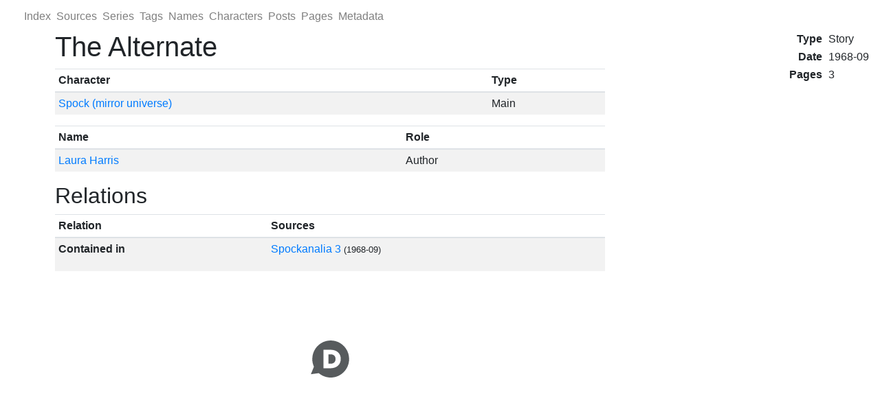

--- FILE ---
content_type: text/html; charset=utf-8
request_url: https://db.barbanon.org/source/00007342
body_size: 5420
content:
<!DOCTYPE html><html><head>
    <!-- Global site tag (gtag.js) - Google Analytics -->
    
    
    <meta http-equiv="Content-Type" content="text/html; charset=UTF-8">
    <meta name="viewport" content="width=device-width, initial-scale=1, shrink-to-fit=no">
    
    
    
    
    
    <!-- COMMON TAGS -->
    <meta charset="utf-8">
    <meta name="twitter:site" content="@BarbaNon_org">
    <meta name="twitter:creator" content="@BarbaNon_org">
    <meta name="og:site_name" content="Barba Non DB">
    <meta name="og:locale" content="en_US">
    <meta name="og:type" content="article">
<meta name="description" content="The Alternate (1968-09)">
<!-- Schema.org for Google -->
<meta itemprop="name" content="The Alternate">
<meta itemprop="description" content="The Alternate (1968-09)">
<!-- Twitter -->
<meta name="twitter:card" content="summary">
<meta name="twitter:title" content="The Alternate">
<meta name="twitter:description" content="The Alternate (1968-09)">
<meta name="og:title" content="The Alternate">
<meta name="og:description" content="The Alternate (1968-09)">
<meta name="og:url" content="/source/00007342.html">

    <link rel="stylesheet" type="text/css" href="/styles/codehilite.css">
    <link rel="stylesheet" href="https://stackpath.bootstrapcdn.com/bootstrap/4.2.1/css/bootstrap.min.css" integrity="sha384-GJzZqFGwb1QTTN6wy59ffF1BuGJpLSa9DkKMp0DgiMDm4iYMj70gZWKYbI706tWS" crossorigin="anonymous">
    <link rel="stylesheet" type="text/css" href="/styles/style.css">
    <style>
      p, .poem {
          font-family: Georgia, serif;
      }

      .data td p, .data th p {
          display: inline;
      }

      .data th {
          vertical-align: top;
      }

      ul.fileDisplay li {
          list-style: none;
      }

      ul.fileDisplay li img {
          max-width: 90%;
      }

      .cover img {
          max-width: 90%;
      }

      .roleImage img {
          vertical-align: middle;
          max-height: 64px;
          max-width: 64px;
      }

      .roleImage img:hover {
          max-height: none;
          max-width: none;
          position: absolute;
      }

      .rightStuff {
          float: right;
          max-width: 300px;
          margin-left: 0.5em;
      }

      .rightStuff td {
          word-wrap: break-word;
          word-break: break-word;
      }

      figure.inlineFile {
          max-width: 600px;
          display: table;
          width: auto;
          height: auto;
          margin: 0 auto;
      }

      figure.inlineFile img {
          max-width: 600px;
      }

      figure.inlineFile figcaption {
          text-align: center;
      }

      .inlineQuotation figcaption {
          padding-left: 3em;
      }

      .indexRS ul {
          list-style: none;
          padding-left: 0.5em;
      }

      .sourceData th {
          text-align: right;
          padding-right: 0.5em;
      }

      .tagRelations ul {
          list-style: none;
      }

      .notes dt {
          margin-top: 0.5em;
      }

      fieldset.checklist label {
          display: block;
          float: left;
          clear: right;
      }

      fieldset.checklist input {
          float: left;
          clear: left;
      }

      fieldset.checklist {
          padding-left: 1rem;
          line-height: 1;
      }

      .name {
          display: inline-block;
      }

      .seeAlso {
          width: 50%;
      }

      cite.Episode, cite.Story, cite.Comic, cite.Source, cite.Name, cite.plain, cite.Character, cite.Essay, cite.Tag, cite.Poem {
          font-style: normal;
      }

      em cite.plain {
          font-style: italic;
      }

      cite.Episode:before, cite.Story:before, cite.Comic:before, cite.Source:before, cite.Essay:before, cite.Poem:before {
          content: open-quote;
      }

      cite.Episode:after, cite.Story:after, cite.Comic:after, cite.Source:after, cite.Essay:after, cite.Poem:after {
          content: close-quote;
      }

      ul.commaList {
          display: inline;
          list-style: none;
          padding: 0;
      }

      ul.commaList li {
          display: inline;
      }

      ul.commaList li:after {
          content: ", ";
      }

      ul.commaList li:last-child:after {
          content: "";
      }

      ul.otherTitles {
          padding: 0;
          list-style: none;
          font-size: small;
          color: slategrey;
      }

      .notes blockquote, .inlineQuotation blockquote {
          padding: .5rem 1rem;
          margin-bottom: 1rem;
          font-size: 1.25rem;
          border-left: .25rem solid #eceeef;
      }

      blockquote.quotation-notes {
          background-color: aliceblue;
      }

      dl.sidebar dd ul {
          list-style: none;
          padding-inline-start: 1rem;
          margin-bottom: 0;
      }

      ul.nobullet {
          list-style: none;
          padding-inline-start: 0;
          margin-bottom: 0;
      }

      dl.sidebar dd {
          margin-bottom: 0;
      }

      ul.commaList li p {
          display: inline;
      }

      .withMargins {
          max-width: 800px;
          margin-left: auto;
          margin-right: auto;
      }

      .admonition {
          font-size: 90%;
          margin: 1.5625em 0;
          padding: 0 .6rem;
          overflow: hidden;
          page-break-inside: avoid;
          border-left: .2rem solid #448aff;
          border-radius: .1rem;
          box-shadow: 0 0.2rem 0.5rem rgba(0,0,0,.05), 0 0 0.05rem rgba(0,0,0,.1);
      }

      .admonition .admonition-title {
          background-color: aliceblue;
          position: relative;
          margin: 0 -0.6rem 0 -0.8rem;
          padding: .4rem .6rem .4rem 2.2rem;
          font-weight: 700;
      }

      .admonition .admonition-title::before {
          content: "";
          position: absolute;
          left: .8rem;
          width: 1rem;
          height: 1rem;
      }

      .admonition.outdated .admonition-title::before, .admonition.historical .admonition-title::before {
          content: "📅";
      }

      .admonition.research .admonition-title::before {
          content: "🔍";
      }

      .admonition.disagree .admonition-title::before {
          content: "👎";
      }

      .admonition.comment .admonition-title::before {
          content: "💬";
      }

      .admonition.question .admonition-title::before {
          content: "❓";
      }

      .admonition.output .admonition-title::before {
          content: "🖥";
      }

      .admonition.output p:not(.admonition-title) {
          font-vamily: monospace;
      }

      details.spoiler {
          margin-bottom: 1rem;
          padding: 0 .6rem;
          overflow: visible;
          page-break-inside: avoid;
          border-left: .2rem solid #ffb86b;
          border-radius: .1rem;
          box-shadow: 0 0.2rem 0.5rem rgba(0,0,0,.05), 0 0 0.05rem rgba(0,0,0,.1);
      }

      details.spoiler > summary {
          position: relative;
          margin: 0 -0.6rem 0 -0.8rem;
          background-color: aliceblue;
      }

      details.spoiler > summary::before {
          content: "⚠️";
      }

      details > summary:focus {
          outline-style: none;
      }

      pre.poem {
          padding-left: 2em;
      }

      pre.codehilite {
          border: 1px solid #212529;
          border-radius: 0.5em;
          padding: 2px 4px;
      }

      pre code {
          border: none;
      }

      code {
          color: #212529;
          border: 1px solid #212529;
          background-color: #f8f8f8;
          border-radius: 0.5em;
          padding: 2px 4px;
          font-family: SFMono-Regular,Menlo,Monaco,Consolas,"Liberation Mono","Courier New",monospace;
      }

      .quotationsTable .fileDisplay img {
          max-height: 10em;
      }

      .cover img:hover {
        max-height: 90vh;
        max-width: 90vw;
        position: absolute;
        transform: translateX(-90%);
      }
    </style>
    
    
    
    <title>
      The Alternate
    </title>
    
  <style type="text/css">.CtxtMenu_InfoClose {  top:.2em; right:.2em;}
.CtxtMenu_InfoContent {  overflow:auto; text-align:left; font-size:80%;  padding:.4em .6em; border:1px inset; margin:1em 0px;  max-height:20em; max-width:30em; background-color:#EEEEEE;  white-space:normal;}
.CtxtMenu_Info.CtxtMenu_MousePost {outline:none;}
.CtxtMenu_Info {  position:fixed; left:50%; width:auto; text-align:center;  border:3px outset; padding:1em 2em; background-color:#DDDDDD;  color:black;  cursor:default; font-family:message-box; font-size:120%;  font-style:normal; text-indent:0; text-transform:none;  line-height:normal; letter-spacing:normal; word-spacing:normal;  word-wrap:normal; white-space:nowrap; float:none; z-index:201;  border-radius: 15px;                     /* Opera 10.5 and IE9 */  -webkit-border-radius:15px;               /* Safari and Chrome */  -moz-border-radius:15px;                  /* Firefox */  -khtml-border-radius:15px;                /* Konqueror */  box-shadow:0px 10px 20px #808080;         /* Opera 10.5 and IE9 */  -webkit-box-shadow:0px 10px 20px #808080; /* Safari 3 & Chrome */  -moz-box-shadow:0px 10px 20px #808080;    /* Forefox 3.5 */  -khtml-box-shadow:0px 10px 20px #808080;  /* Konqueror */  filter:progid:DXImageTransform.Microsoft.dropshadow(OffX=2, OffY=2, Color="gray", Positive="true"); /* IE */}
</style><style type="text/css">.CtxtMenu_MenuClose {  position:absolute;  cursor:pointer;  display:inline-block;  border:2px solid #AAA;  border-radius:18px;  -webkit-border-radius: 18px;             /* Safari and Chrome */  -moz-border-radius: 18px;                /* Firefox */  -khtml-border-radius: 18px;              /* Konqueror */  font-family: "Courier New", Courier;  font-size:24px;  color:#F0F0F0}
.CtxtMenu_MenuClose span {  display:block; background-color:#AAA; border:1.5px solid;  border-radius:18px;  -webkit-border-radius: 18px;             /* Safari and Chrome */  -moz-border-radius: 18px;                /* Firefox */  -khtml-border-radius: 18px;              /* Konqueror */  line-height:0;  padding:8px 0 6px     /* may need to be browser-specific */}
.CtxtMenu_MenuClose:hover {  color:white!important;  border:2px solid #CCC!important}
.CtxtMenu_MenuClose:hover span {  background-color:#CCC!important}
.CtxtMenu_MenuClose:hover:focus {  outline:none}
</style><style type="text/css">.CtxtMenu_Menu {  position:absolute;  background-color:white;  color:black;  width:auto; padding:5px 0px;  border:1px solid #CCCCCC; margin:0; cursor:default;  font: menu; text-align:left; text-indent:0; text-transform:none;  line-height:normal; letter-spacing:normal; word-spacing:normal;  word-wrap:normal; white-space:nowrap; float:none; z-index:201;  border-radius: 5px;                     /* Opera 10.5 and IE9 */  -webkit-border-radius: 5px;             /* Safari and Chrome */  -moz-border-radius: 5px;                /* Firefox */  -khtml-border-radius: 5px;              /* Konqueror */  box-shadow:0px 10px 20px #808080;         /* Opera 10.5 and IE9 */  -webkit-box-shadow:0px 10px 20px #808080; /* Safari 3 & Chrome */  -moz-box-shadow:0px 10px 20px #808080;    /* Forefox 3.5 */  -khtml-box-shadow:0px 10px 20px #808080;  /* Konqueror */}
.CtxtMenu_MenuItem {  padding: 1px 2em;  background:transparent;}
.CtxtMenu_MenuArrow {  position:absolute; right:.5em; padding-top:.25em; color:#666666;  font-family: null; font-size: .75em}
.CtxtMenu_MenuActive .CtxtMenu_MenuArrow {color:white}
.CtxtMenu_MenuArrow.CtxtMenu_RTL {left:.5em; right:auto}
.CtxtMenu_MenuCheck {  position:absolute; left:.7em;  font-family: null}
.CtxtMenu_MenuCheck.CtxtMenu_RTL { right:.7em; left:auto }
.CtxtMenu_MenuRadioCheck {  position:absolute; left: .7em;}
.CtxtMenu_MenuRadioCheck.CtxtMenu_RTL {  right: .7em; left:auto}
.CtxtMenu_MenuInputBox {  padding-left: 1em; right:.5em; color:#666666;  font-family: null;}
.CtxtMenu_MenuInputBox.CtxtMenu_RTL {  left: .1em;}
.CtxtMenu_MenuComboBox {  left:.1em; padding-bottom:.5em;}
.CtxtMenu_MenuSlider {  left: .1em;}
.CtxtMenu_SliderValue {  position:absolute; right:.1em; padding-top:.25em; color:#333333;  font-size: .75em}
.CtxtMenu_SliderBar {  outline: none; background: #d3d3d3}
.CtxtMenu_MenuLabel {  padding: 1px 2em 3px 1.33em;  font-style:italic}
.CtxtMenu_MenuRule {  border-top: 1px solid #DDDDDD;  margin: 4px 3px;}
.CtxtMenu_MenuDisabled {  color:GrayText}
.CtxtMenu_MenuActive {  background-color: #606872;  color: white;}
.CtxtMenu_MenuDisabled:focus {  background-color: #E8E8E8}
.CtxtMenu_MenuLabel:focus {  background-color: #E8E8E8}
.CtxtMenu_ContextMenu:focus {  outline:none}
.CtxtMenu_ContextMenu .CtxtMenu_MenuItem:focus {  outline:none}
.CtxtMenu_SelectionMenu {  position:relative; float:left;  border-bottom: none; -webkit-box-shadow:none; -webkit-border-radius:0px; }
.CtxtMenu_SelectionItem {  padding-right: 1em;}
.CtxtMenu_Selection {  right: 40%; width:50%; }
.CtxtMenu_SelectionBox {  padding: 0em; max-height:20em; max-width: none;  background-color:#FFFFFF;}
.CtxtMenu_SelectionDivider {  clear: both; border-top: 2px solid #000000;}
.CtxtMenu_Menu .CtxtMenu_MenuClose {  top:-10px; left:-10px}
</style><style id="MJX-CHTML-styles">
mjx-container[jax="CHTML"] {
  line-height: 0;
}

mjx-container [space="1"] {
  margin-left: .111em;
}

mjx-container [space="2"] {
  margin-left: .167em;
}

mjx-container [space="3"] {
  margin-left: .222em;
}

mjx-container [space="4"] {
  margin-left: .278em;
}

mjx-container [space="5"] {
  margin-left: .333em;
}

mjx-container [rspace="1"] {
  margin-right: .111em;
}

mjx-container [rspace="2"] {
  margin-right: .167em;
}

mjx-container [rspace="3"] {
  margin-right: .222em;
}

mjx-container [rspace="4"] {
  margin-right: .278em;
}

mjx-container [rspace="5"] {
  margin-right: .333em;
}

mjx-container [size="s"] {
  font-size: 70.7%;
}

mjx-container [size="ss"] {
  font-size: 50%;
}

mjx-container [size="Tn"] {
  font-size: 60%;
}

mjx-container [size="sm"] {
  font-size: 85%;
}

mjx-container [size="lg"] {
  font-size: 120%;
}

mjx-container [size="Lg"] {
  font-size: 144%;
}

mjx-container [size="LG"] {
  font-size: 173%;
}

mjx-container [size="hg"] {
  font-size: 207%;
}

mjx-container [size="HG"] {
  font-size: 249%;
}

mjx-container [width="full"] {
  width: 100%;
}

mjx-box {
  display: inline-block;
}

mjx-block {
  display: block;
}

mjx-itable {
  display: inline-table;
}

mjx-row {
  display: table-row;
}

mjx-row > * {
  display: table-cell;
}

mjx-mtext {
  display: inline-block;
}

mjx-mstyle {
  display: inline-block;
}

mjx-merror {
  display: inline-block;
  color: red;
  background-color: yellow;
}

mjx-mphantom {
  visibility: hidden;
}

_::-webkit-full-page-media, _:future, :root mjx-container {
  will-change: opacity;
}

mjx-assistive-mml {
  position: absolute !important;
  top: 0px;
  left: 0px;
  clip: rect(1px, 1px, 1px, 1px);
  padding: 1px 0px 0px 0px !important;
  border: 0px !important;
  display: block !important;
  width: auto !important;
  overflow: hidden !important;
  -webkit-touch-callout: none;
  -webkit-user-select: none;
  -khtml-user-select: none;
  -moz-user-select: none;
  -ms-user-select: none;
  user-select: none;
}

mjx-assistive-mml[display="block"] {
  width: 100% !important;
}

mjx-c::before {
  display: block;
  width: 0;
}

.MJX-TEX {
  font-family: MJXZERO, MJXTEX;
}

.TEX-B {
  font-family: MJXZERO, MJXTEX-B;
}

.TEX-I {
  font-family: MJXZERO, MJXTEX-I;
}

.TEX-MI {
  font-family: MJXZERO, MJXTEX-MI;
}

.TEX-BI {
  font-family: MJXZERO, MJXTEX-BI;
}

.TEX-S1 {
  font-family: MJXZERO, MJXTEX-S1;
}

.TEX-S2 {
  font-family: MJXZERO, MJXTEX-S2;
}

.TEX-S3 {
  font-family: MJXZERO, MJXTEX-S3;
}

.TEX-S4 {
  font-family: MJXZERO, MJXTEX-S4;
}

.TEX-A {
  font-family: MJXZERO, MJXTEX-A;
}

.TEX-C {
  font-family: MJXZERO, MJXTEX-C;
}

.TEX-CB {
  font-family: MJXZERO, MJXTEX-CB;
}

.TEX-FR {
  font-family: MJXZERO, MJXTEX-FR;
}

.TEX-FRB {
  font-family: MJXZERO, MJXTEX-FRB;
}

.TEX-SS {
  font-family: MJXZERO, MJXTEX-SS;
}

.TEX-SSB {
  font-family: MJXZERO, MJXTEX-SSB;
}

.TEX-SSI {
  font-family: MJXZERO, MJXTEX-SSI;
}

.TEX-SC {
  font-family: MJXZERO, MJXTEX-SC;
}

.TEX-T {
  font-family: MJXZERO, MJXTEX-T;
}

.TEX-V {
  font-family: MJXZERO, MJXTEX-V;
}

.TEX-VB {
  font-family: MJXZERO, MJXTEX-VB;
}

mjx-stretchy-v mjx-c, mjx-stretchy-h mjx-c {
  font-family: MJXZERO, MJXTEX-S1, MJXTEX-S4, MJXTEX, MJXTEX-A ! important;
}

@font-face /* 0 */ {
  font-family: MJXZERO;
  src: url("https://cdn.jsdelivr.net/npm/mathjax@3/es5/output/chtml/fonts/woff-v2/MathJax_Zero.woff") format("woff");
}

@font-face /* 1 */ {
  font-family: MJXTEX;
  src: url("https://cdn.jsdelivr.net/npm/mathjax@3/es5/output/chtml/fonts/woff-v2/MathJax_Main-Regular.woff") format("woff");
}

@font-face /* 2 */ {
  font-family: MJXTEX-B;
  src: url("https://cdn.jsdelivr.net/npm/mathjax@3/es5/output/chtml/fonts/woff-v2/MathJax_Main-Bold.woff") format("woff");
}

@font-face /* 3 */ {
  font-family: MJXTEX-I;
  src: url("https://cdn.jsdelivr.net/npm/mathjax@3/es5/output/chtml/fonts/woff-v2/MathJax_Math-Italic.woff") format("woff");
}

@font-face /* 4 */ {
  font-family: MJXTEX-MI;
  src: url("https://cdn.jsdelivr.net/npm/mathjax@3/es5/output/chtml/fonts/woff-v2/MathJax_Main-Italic.woff") format("woff");
}

@font-face /* 5 */ {
  font-family: MJXTEX-BI;
  src: url("https://cdn.jsdelivr.net/npm/mathjax@3/es5/output/chtml/fonts/woff-v2/MathJax_Math-BoldItalic.woff") format("woff");
}

@font-face /* 6 */ {
  font-family: MJXTEX-S1;
  src: url("https://cdn.jsdelivr.net/npm/mathjax@3/es5/output/chtml/fonts/woff-v2/MathJax_Size1-Regular.woff") format("woff");
}

@font-face /* 7 */ {
  font-family: MJXTEX-S2;
  src: url("https://cdn.jsdelivr.net/npm/mathjax@3/es5/output/chtml/fonts/woff-v2/MathJax_Size2-Regular.woff") format("woff");
}

@font-face /* 8 */ {
  font-family: MJXTEX-S3;
  src: url("https://cdn.jsdelivr.net/npm/mathjax@3/es5/output/chtml/fonts/woff-v2/MathJax_Size3-Regular.woff") format("woff");
}

@font-face /* 9 */ {
  font-family: MJXTEX-S4;
  src: url("https://cdn.jsdelivr.net/npm/mathjax@3/es5/output/chtml/fonts/woff-v2/MathJax_Size4-Regular.woff") format("woff");
}

@font-face /* 10 */ {
  font-family: MJXTEX-A;
  src: url("https://cdn.jsdelivr.net/npm/mathjax@3/es5/output/chtml/fonts/woff-v2/MathJax_AMS-Regular.woff") format("woff");
}

@font-face /* 11 */ {
  font-family: MJXTEX-C;
  src: url("https://cdn.jsdelivr.net/npm/mathjax@3/es5/output/chtml/fonts/woff-v2/MathJax_Calligraphic-Regular.woff") format("woff");
}

@font-face /* 12 */ {
  font-family: MJXTEX-CB;
  src: url("https://cdn.jsdelivr.net/npm/mathjax@3/es5/output/chtml/fonts/woff-v2/MathJax_Calligraphic-Bold.woff") format("woff");
}

@font-face /* 13 */ {
  font-family: MJXTEX-FR;
  src: url("https://cdn.jsdelivr.net/npm/mathjax@3/es5/output/chtml/fonts/woff-v2/MathJax_Fraktur-Regular.woff") format("woff");
}

@font-face /* 14 */ {
  font-family: MJXTEX-FRB;
  src: url("https://cdn.jsdelivr.net/npm/mathjax@3/es5/output/chtml/fonts/woff-v2/MathJax_Fraktur-Bold.woff") format("woff");
}

@font-face /* 15 */ {
  font-family: MJXTEX-SS;
  src: url("https://cdn.jsdelivr.net/npm/mathjax@3/es5/output/chtml/fonts/woff-v2/MathJax_SansSerif-Regular.woff") format("woff");
}

@font-face /* 16 */ {
  font-family: MJXTEX-SSB;
  src: url("https://cdn.jsdelivr.net/npm/mathjax@3/es5/output/chtml/fonts/woff-v2/MathJax_SansSerif-Bold.woff") format("woff");
}

@font-face /* 17 */ {
  font-family: MJXTEX-SSI;
  src: url("https://cdn.jsdelivr.net/npm/mathjax@3/es5/output/chtml/fonts/woff-v2/MathJax_SansSerif-Italic.woff") format("woff");
}

@font-face /* 18 */ {
  font-family: MJXTEX-SC;
  src: url("https://cdn.jsdelivr.net/npm/mathjax@3/es5/output/chtml/fonts/woff-v2/MathJax_Script-Regular.woff") format("woff");
}

@font-face /* 19 */ {
  font-family: MJXTEX-T;
  src: url("https://cdn.jsdelivr.net/npm/mathjax@3/es5/output/chtml/fonts/woff-v2/MathJax_Typewriter-Regular.woff") format("woff");
}

@font-face /* 20 */ {
  font-family: MJXTEX-V;
  src: url("https://cdn.jsdelivr.net/npm/mathjax@3/es5/output/chtml/fonts/woff-v2/MathJax_Vector-Regular.woff") format("woff");
}

@font-face /* 21 */ {
  font-family: MJXTEX-VB;
  src: url("https://cdn.jsdelivr.net/npm/mathjax@3/es5/output/chtml/fonts/woff-v2/MathJax_Vector-Bold.woff") format("woff");
}
</style></head>
  <body>
    
    <div class="container-fluid">
        
        <nav class="navbar navbar-light navbar-expand-lg py-0 mt-1">
            <button class="navbar-toggler" type="button" data-toggle="collapse" data-target="#mainNavbar" aria-controls="mainNavbar" aria-expanded="false" aria-label="Toggle navigation">
                <span class="navbar-toggler-icon"></span>
            </button>
            <div class="collapse navbar-collapse" id="mainNavbar">
                <ul class="navbar-nav">
                    <li class="nav-item"><a class="nav-link" href="/">Index</a></li>
                    <li class="nav-item"><a class="nav-link" href="/source/">Sources</a></li>
                    <li class="nav-item"><a class="nav-link" href="/series/">Series</a></li>
                    <li class="nav-item"><a class="nav-link" href="/tag/">Tags</a></li>
                    <li class="nav-item"><a class="nav-link" href="/name/">Names</a></li>
                    <li class="nav-item"><a class="nav-link" href="/character/">Characters</a></li>
                    <li class="nav-item"><a class="nav-link" href="/post/">Posts</a></li>
                    <li class="nav-item"><a class="nav-link" href="/page/">Pages</a></li>
                    <li class="nav-item"><a class="nav-link" href="/metadata/">Metadata</a></li>
                    </ul>
            </div>
        </nav>
        
        <div class="row">
            <div class="col-12">
            
<div class="row">
  <div class="col-12 col-lg-3 order-lg-2">
    <div id="rightDiv" class="rightStuff">
      <section class="sourceData data" id="sourceData">
        <table id="sourceDataTable">
          <tbody><tr>
            <th>Type</th>
            <td>Story</td>
          </tr>
          <tr>
            <th>Date</th>
            <td>
              1968-09
              </td>
          </tr>
          
          <tr>
            <th>Pages</th>
            <td>3</td>
          </tr>
          
          
          
          
          
        </tbody></table>
        
        
        </section>
      <!-- sidebar -->
      <ins class="adsbygoogle" style="display:block" data-ad-client="ca-pub-1192449761391541" data-ad-slot="2784878611" data-ad-format="auto" data-full-width-responsive="true"></ins>
      
    </div>
  </div>
  <div class="col-12 col-lg-9 order-lg-1">
    <div class="withMargins">
      <!-- top ad -->
      <ins class="adsbygoogle" style="display:block" data-ad-client="ca-pub-1192449761391541" data-ad-slot="4425247433" data-ad-format="auto" data-full-width-responsive="true"></ins>
      <h1>
        The Alternate
        <small>
          </small>
      </h1>
    
      <section class="notes">
        
      </section>
      
      <section class="namesTable">
        <table class="table table-sm table-striped">
          <thead>
            <tr>
              <th>Character</th>
              <th>Type</th></tr>
          </thead>
          <tbody><tr>
              <td><a href="/character/00000354">Spock (mirror universe)</a></td>
              <td>Main</td></tr>
          </tbody>
        </table><table class="table table-sm table-striped">
          <thead>
            <tr>
              <th>Name</th>
              <th>Role</th></tr>
          </thead>
          <tbody><tr>
              <td><a href="/name/00002522">Laura Harris</a></td>
              <td>Author</td></tr>
          </tbody>
        </table></section>
      <section class="relationsTable">
        <h2>Relations</h2>
        <table class="table table-sm table-striped">
          <thead>
            <tr>
              <th>Relation</th>
              <th>Sources</th>
            </tr>
          </thead>
          <tbody>
            <tr>
              <th>Contained in</th>
              <td>
                <ul class="list-unstyled">
                  <li><a href="/source/00006058">Spockanalia 3</a> <small>(1968-09)</small></li>
                </ul>
              </td>
            </tr>
          </tbody>
        </table>
      </section>
      <section id="disqus-comments">
        <div id="disqus_thread"><iframe id="dsq-app8912" name="dsq-app8912" allowtransparency="true" frameborder="0" scrolling="no" tabindex="0" title="Disqus" sandbox="allow-forms allow-popups allow-same-origin allow-scripts" width="100%" src="//tempest.services.disqus.com/ads-iframe/taboola/?position=top&amp;shortname=barba-non-db&amp;experiment=network_default&amp;variant=fallthrough&amp;service=dynamic&amp;anchorColor=%23007bff&amp;colorScheme=light&amp;sourceUrl=%2Fsource%2F00007342.html&amp;typeface=sans-serif&amp;disqus_version=current&amp;sourceless=false" style="width: 1px !important; min-width: 100% !important; border: none !important; overflow: hidden !important; height: 0px !important;"></iframe><iframe id="dsq-app8909" name="dsq-app8909" allowtransparency="true" frameborder="0" scrolling="no" tabindex="0" title="Disqus" width="100%" src="https://disqus.com/embed/comments/?base=default&amp;f=barba-non-db&amp;t_i=src-7342&amp;t_u=%2Fsource%2F00007342.html&amp;t_d=%0A%20%20%20%20%20%20%20%20The%20Alternate%0A%20%20%20%20%20%20%20%20%0A%20%20%20%20%20%20%20%20%20%20%0A%20%20%20%20%20%20&amp;t_t=%0A%20%20%20%20%20%20%20%20The%20Alternate%0A%20%20%20%20%20%20%20%20%0A%20%20%20%20%20%20%20%20%20%20%0A%20%20%20%20%20%20&amp;s_o=default#version=af640aa7a6f36a3a3e3f094ed90de5fd" style="width: 1px !important; min-width: 100% !important; border: none !important; overflow: hidden !important; height: 0px !important;" horizontalscrolling="no" verticalscrolling="no"></iframe><iframe id="dsq-app8914" name="dsq-app8914" allowtransparency="true" frameborder="0" scrolling="no" tabindex="0" title="Disqus" sandbox="allow-forms allow-popups allow-same-origin allow-scripts" width="100%" src="//tempest.services.disqus.com/ads-iframe/taboola/?position=bottom&amp;shortname=barba-non-db&amp;experiment=network_default&amp;variant=fallthrough&amp;service=dynamic&amp;anchorColor=%23007bff&amp;colorScheme=light&amp;sourceUrl=%2Fsource%2F00007342.html&amp;typeface=sans-serif&amp;disqus_version=current&amp;sourceless=false" style="width: 1px !important; min-width: 100% !important; border: none !important; overflow: hidden !important; height: 0px !important;"></iframe><div dir="ltr" style="overflow: hidden;"><svg style="background: url(&quot;https://c.disquscdn.com/next/embed/assets/img/disqus-social-icon-dark.a621bea3e02c9fa04fd3965a3d6f424d.svg&quot;) center center / contain no-repeat; display: block; margin: auto; width: 80px; height: 80px;"></svg></div></div>
        
        <noscript>Please enable JavaScript to view the <a href="https://disqus.com/?ref_noscript">comments powered by Disqus.</a></noscript>
      </section>
    </div>
  </div>
</div>

            </div>
        </div>
    </div>
    
    
<iframe style="display: none;"></iframe></body></html>